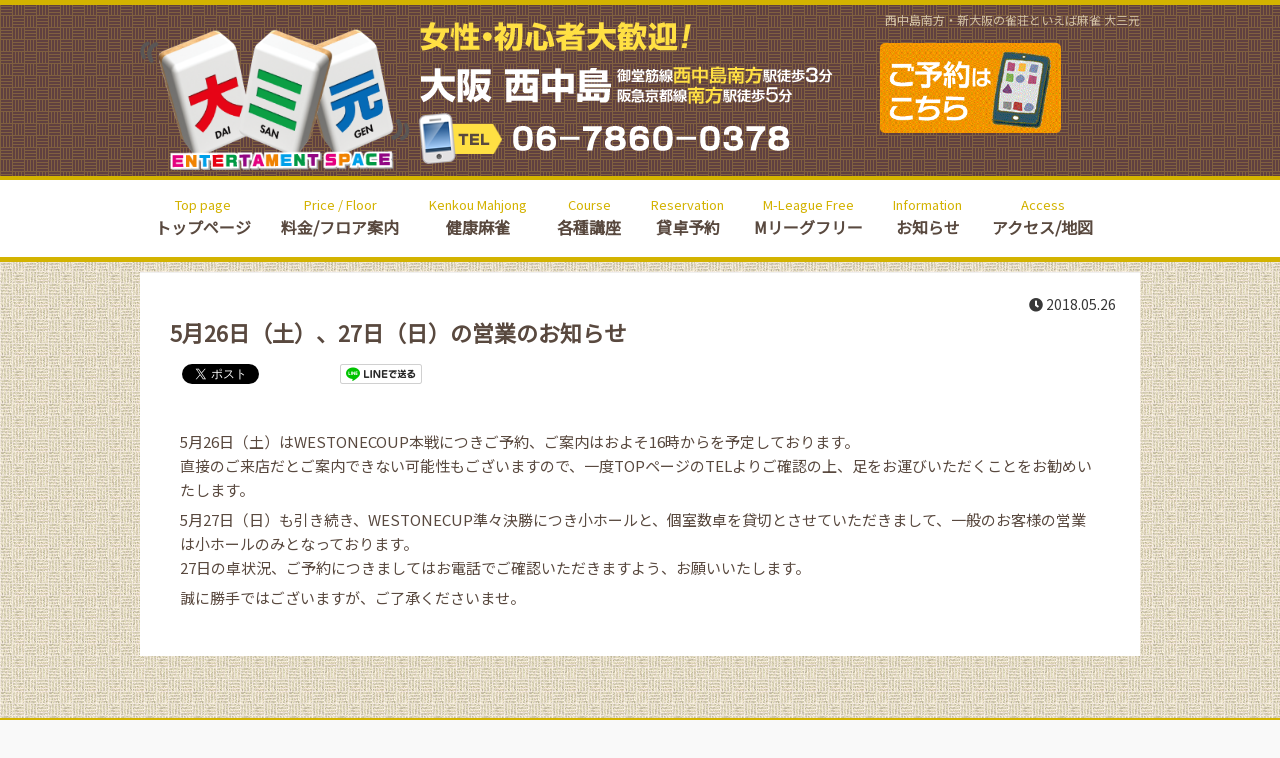

--- FILE ---
content_type: text/html; charset=UTF-8
request_url: https://dai3gen.com/5%E6%9C%8826%E6%97%A5%EF%BC%88%E5%9C%9F%EF%BC%89%E3%80%8127%E6%97%A5%EF%BC%88%E6%97%A5%EF%BC%89%E3%81%AE%E5%96%B6%E6%A5%AD%E3%81%AE%E3%81%8A%E7%9F%A5%E3%82%89%E3%81%9B/
body_size: 11769
content:
<!DOCTYPE HTML>
<html lang="ja">
<head prefix="og: http://ogp.me/ns# fb: http://ogp.me/ns/fb# article: http://ogp.me/ns/article#">
	<meta charset="UTF-8">
	<title>5月26日（土）、27日（日）の営業のお知らせ</title>
	<meta name="viewport" content="width=device-width,initial-scale=1.0">
	<!--[if lt IE 9]>
    <script src="http://html5shiv.googlecode.com/svn/trunk/html5.js"></script>
  <![endif]-->

<meta name='robots' content='max-image-preview:large' />
<meta name="keywords" content="" />
<meta name="description" content="5月26日（土）はWESTONECOUP本戦につきご予約、ご案内はおよそ16時からを予定しております。 直接のご来店だとご案内できない可能性もございますので、一度TOPページのTELよりご確認の上、足をお運びいただくことをお勧めいたします。 5月27日（日）も引き続き、WESTONECUP準々決勝につき小ホールと、個室数卓を貸切とさせていただきまして、一般のお客様の営業は小ホールのみとなっております。 27日の卓状況、ご予約につきましてはお電話でご確認いただきますよう、お願いいたします。 誠に勝 [&hellip;]" />
<meta name="robots" content="index" />
<meta property="og:title" content="5月26日（土）、27日（日）の営業のお知らせ" />
<meta property="og:type" content="article" />
<meta property="og:description" content="5月26日（土）はWESTONECOUP本戦につきご予約、ご案内はおよそ16時からを予定しております。 直接のご来店だとご案内できない可能性もございますので、一度TOPページのTELよりご確認の上、足をお運びいただくことをお勧めいたします。 5月27日（日）も引き続き、WESTONECUP準々決勝につき小ホールと、個室数卓を貸切とさせていただきまして、一般のお客様の営業は小ホールのみとなっております。 27日の卓状況、ご予約につきましてはお電話でご確認いただきますよう、お願いいたします。 誠に勝 [&amp;hellip;]" />
<meta property="og:url" content="https://dai3gen.com/5%e6%9c%8826%e6%97%a5%ef%bc%88%e5%9c%9f%ef%bc%89%e3%80%8127%e6%97%a5%ef%bc%88%e6%97%a5%ef%bc%89%e3%81%ae%e5%96%b6%e6%a5%ad%e3%81%ae%e3%81%8a%e7%9f%a5%e3%82%89%e3%81%9b/" />
<meta property="og:image" content="" />
<meta property="og:locale" content="ja_JP" />
<meta property="og:site_name" content="西中島南方・新大阪の雀荘といえば麻雀 大三元" />
<link href="https://plus.google.com/" rel="publisher" />
<link rel="alternate" type="application/rss+xml" title="西中島南方・新大阪の雀荘といえば麻雀 大三元 &raquo; 5月26日（土）、27日（日）の営業のお知らせ のコメントのフィード" href="https://dai3gen.com/5%e6%9c%8826%e6%97%a5%ef%bc%88%e5%9c%9f%ef%bc%89%e3%80%8127%e6%97%a5%ef%bc%88%e6%97%a5%ef%bc%89%e3%81%ae%e5%96%b6%e6%a5%ad%e3%81%ae%e3%81%8a%e7%9f%a5%e3%82%89%e3%81%9b/feed/" />
<link rel="alternate" title="oEmbed (JSON)" type="application/json+oembed" href="https://dai3gen.com/wp-json/oembed/1.0/embed?url=https%3A%2F%2Fdai3gen.com%2F5%25e6%259c%258826%25e6%2597%25a5%25ef%25bc%2588%25e5%259c%259f%25ef%25bc%2589%25e3%2580%258127%25e6%2597%25a5%25ef%25bc%2588%25e6%2597%25a5%25ef%25bc%2589%25e3%2581%25ae%25e5%2596%25b6%25e6%25a5%25ad%25e3%2581%25ae%25e3%2581%258a%25e7%259f%25a5%25e3%2582%2589%25e3%2581%259b%2F" />
<link rel="alternate" title="oEmbed (XML)" type="text/xml+oembed" href="https://dai3gen.com/wp-json/oembed/1.0/embed?url=https%3A%2F%2Fdai3gen.com%2F5%25e6%259c%258826%25e6%2597%25a5%25ef%25bc%2588%25e5%259c%259f%25ef%25bc%2589%25e3%2580%258127%25e6%2597%25a5%25ef%25bc%2588%25e6%2597%25a5%25ef%25bc%2589%25e3%2581%25ae%25e5%2596%25b6%25e6%25a5%25ad%25e3%2581%25ae%25e3%2581%258a%25e7%259f%25a5%25e3%2582%2589%25e3%2581%259b%2F&#038;format=xml" />
<style id='wp-img-auto-sizes-contain-inline-css' type='text/css'>
img:is([sizes=auto i],[sizes^="auto," i]){contain-intrinsic-size:3000px 1500px}
/*# sourceURL=wp-img-auto-sizes-contain-inline-css */
</style>
<link rel='stylesheet' id='base-css-css' href='https://dai3gen.com/wp-content/themes/xeory_base/base.css?ver=6.9' type='text/css' media='all' />
<link rel='stylesheet' id='main-css-css' href='https://dai3gen.com/wp-content/themes/xeory_base/style.css?ver=6.9' type='text/css' media='all' />
<link rel='stylesheet' id='font-awesome-css' href='https://dai3gen.com/wp-content/themes/xeory_base/lib/fonts/font-awesome-4.5.0/css/font-awesome.min.css?ver=6.9' type='text/css' media='all' />
<style id='wp-emoji-styles-inline-css' type='text/css'>

	img.wp-smiley, img.emoji {
		display: inline !important;
		border: none !important;
		box-shadow: none !important;
		height: 1em !important;
		width: 1em !important;
		margin: 0 0.07em !important;
		vertical-align: -0.1em !important;
		background: none !important;
		padding: 0 !important;
	}
/*# sourceURL=wp-emoji-styles-inline-css */
</style>
<style id='wp-block-library-inline-css' type='text/css'>
:root{--wp-block-synced-color:#7a00df;--wp-block-synced-color--rgb:122,0,223;--wp-bound-block-color:var(--wp-block-synced-color);--wp-editor-canvas-background:#ddd;--wp-admin-theme-color:#007cba;--wp-admin-theme-color--rgb:0,124,186;--wp-admin-theme-color-darker-10:#006ba1;--wp-admin-theme-color-darker-10--rgb:0,107,160.5;--wp-admin-theme-color-darker-20:#005a87;--wp-admin-theme-color-darker-20--rgb:0,90,135;--wp-admin-border-width-focus:2px}@media (min-resolution:192dpi){:root{--wp-admin-border-width-focus:1.5px}}.wp-element-button{cursor:pointer}:root .has-very-light-gray-background-color{background-color:#eee}:root .has-very-dark-gray-background-color{background-color:#313131}:root .has-very-light-gray-color{color:#eee}:root .has-very-dark-gray-color{color:#313131}:root .has-vivid-green-cyan-to-vivid-cyan-blue-gradient-background{background:linear-gradient(135deg,#00d084,#0693e3)}:root .has-purple-crush-gradient-background{background:linear-gradient(135deg,#34e2e4,#4721fb 50%,#ab1dfe)}:root .has-hazy-dawn-gradient-background{background:linear-gradient(135deg,#faaca8,#dad0ec)}:root .has-subdued-olive-gradient-background{background:linear-gradient(135deg,#fafae1,#67a671)}:root .has-atomic-cream-gradient-background{background:linear-gradient(135deg,#fdd79a,#004a59)}:root .has-nightshade-gradient-background{background:linear-gradient(135deg,#330968,#31cdcf)}:root .has-midnight-gradient-background{background:linear-gradient(135deg,#020381,#2874fc)}:root{--wp--preset--font-size--normal:16px;--wp--preset--font-size--huge:42px}.has-regular-font-size{font-size:1em}.has-larger-font-size{font-size:2.625em}.has-normal-font-size{font-size:var(--wp--preset--font-size--normal)}.has-huge-font-size{font-size:var(--wp--preset--font-size--huge)}.has-text-align-center{text-align:center}.has-text-align-left{text-align:left}.has-text-align-right{text-align:right}.has-fit-text{white-space:nowrap!important}#end-resizable-editor-section{display:none}.aligncenter{clear:both}.items-justified-left{justify-content:flex-start}.items-justified-center{justify-content:center}.items-justified-right{justify-content:flex-end}.items-justified-space-between{justify-content:space-between}.screen-reader-text{border:0;clip-path:inset(50%);height:1px;margin:-1px;overflow:hidden;padding:0;position:absolute;width:1px;word-wrap:normal!important}.screen-reader-text:focus{background-color:#ddd;clip-path:none;color:#444;display:block;font-size:1em;height:auto;left:5px;line-height:normal;padding:15px 23px 14px;text-decoration:none;top:5px;width:auto;z-index:100000}html :where(.has-border-color){border-style:solid}html :where([style*=border-top-color]){border-top-style:solid}html :where([style*=border-right-color]){border-right-style:solid}html :where([style*=border-bottom-color]){border-bottom-style:solid}html :where([style*=border-left-color]){border-left-style:solid}html :where([style*=border-width]){border-style:solid}html :where([style*=border-top-width]){border-top-style:solid}html :where([style*=border-right-width]){border-right-style:solid}html :where([style*=border-bottom-width]){border-bottom-style:solid}html :where([style*=border-left-width]){border-left-style:solid}html :where(img[class*=wp-image-]){height:auto;max-width:100%}:where(figure){margin:0 0 1em}html :where(.is-position-sticky){--wp-admin--admin-bar--position-offset:var(--wp-admin--admin-bar--height,0px)}@media screen and (max-width:600px){html :where(.is-position-sticky){--wp-admin--admin-bar--position-offset:0px}}

/*# sourceURL=wp-block-library-inline-css */
</style><style id='global-styles-inline-css' type='text/css'>
:root{--wp--preset--aspect-ratio--square: 1;--wp--preset--aspect-ratio--4-3: 4/3;--wp--preset--aspect-ratio--3-4: 3/4;--wp--preset--aspect-ratio--3-2: 3/2;--wp--preset--aspect-ratio--2-3: 2/3;--wp--preset--aspect-ratio--16-9: 16/9;--wp--preset--aspect-ratio--9-16: 9/16;--wp--preset--color--black: #000000;--wp--preset--color--cyan-bluish-gray: #abb8c3;--wp--preset--color--white: #ffffff;--wp--preset--color--pale-pink: #f78da7;--wp--preset--color--vivid-red: #cf2e2e;--wp--preset--color--luminous-vivid-orange: #ff6900;--wp--preset--color--luminous-vivid-amber: #fcb900;--wp--preset--color--light-green-cyan: #7bdcb5;--wp--preset--color--vivid-green-cyan: #00d084;--wp--preset--color--pale-cyan-blue: #8ed1fc;--wp--preset--color--vivid-cyan-blue: #0693e3;--wp--preset--color--vivid-purple: #9b51e0;--wp--preset--gradient--vivid-cyan-blue-to-vivid-purple: linear-gradient(135deg,rgb(6,147,227) 0%,rgb(155,81,224) 100%);--wp--preset--gradient--light-green-cyan-to-vivid-green-cyan: linear-gradient(135deg,rgb(122,220,180) 0%,rgb(0,208,130) 100%);--wp--preset--gradient--luminous-vivid-amber-to-luminous-vivid-orange: linear-gradient(135deg,rgb(252,185,0) 0%,rgb(255,105,0) 100%);--wp--preset--gradient--luminous-vivid-orange-to-vivid-red: linear-gradient(135deg,rgb(255,105,0) 0%,rgb(207,46,46) 100%);--wp--preset--gradient--very-light-gray-to-cyan-bluish-gray: linear-gradient(135deg,rgb(238,238,238) 0%,rgb(169,184,195) 100%);--wp--preset--gradient--cool-to-warm-spectrum: linear-gradient(135deg,rgb(74,234,220) 0%,rgb(151,120,209) 20%,rgb(207,42,186) 40%,rgb(238,44,130) 60%,rgb(251,105,98) 80%,rgb(254,248,76) 100%);--wp--preset--gradient--blush-light-purple: linear-gradient(135deg,rgb(255,206,236) 0%,rgb(152,150,240) 100%);--wp--preset--gradient--blush-bordeaux: linear-gradient(135deg,rgb(254,205,165) 0%,rgb(254,45,45) 50%,rgb(107,0,62) 100%);--wp--preset--gradient--luminous-dusk: linear-gradient(135deg,rgb(255,203,112) 0%,rgb(199,81,192) 50%,rgb(65,88,208) 100%);--wp--preset--gradient--pale-ocean: linear-gradient(135deg,rgb(255,245,203) 0%,rgb(182,227,212) 50%,rgb(51,167,181) 100%);--wp--preset--gradient--electric-grass: linear-gradient(135deg,rgb(202,248,128) 0%,rgb(113,206,126) 100%);--wp--preset--gradient--midnight: linear-gradient(135deg,rgb(2,3,129) 0%,rgb(40,116,252) 100%);--wp--preset--font-size--small: 13px;--wp--preset--font-size--medium: 20px;--wp--preset--font-size--large: 36px;--wp--preset--font-size--x-large: 42px;--wp--preset--spacing--20: 0.44rem;--wp--preset--spacing--30: 0.67rem;--wp--preset--spacing--40: 1rem;--wp--preset--spacing--50: 1.5rem;--wp--preset--spacing--60: 2.25rem;--wp--preset--spacing--70: 3.38rem;--wp--preset--spacing--80: 5.06rem;--wp--preset--shadow--natural: 6px 6px 9px rgba(0, 0, 0, 0.2);--wp--preset--shadow--deep: 12px 12px 50px rgba(0, 0, 0, 0.4);--wp--preset--shadow--sharp: 6px 6px 0px rgba(0, 0, 0, 0.2);--wp--preset--shadow--outlined: 6px 6px 0px -3px rgb(255, 255, 255), 6px 6px rgb(0, 0, 0);--wp--preset--shadow--crisp: 6px 6px 0px rgb(0, 0, 0);}:where(.is-layout-flex){gap: 0.5em;}:where(.is-layout-grid){gap: 0.5em;}body .is-layout-flex{display: flex;}.is-layout-flex{flex-wrap: wrap;align-items: center;}.is-layout-flex > :is(*, div){margin: 0;}body .is-layout-grid{display: grid;}.is-layout-grid > :is(*, div){margin: 0;}:where(.wp-block-columns.is-layout-flex){gap: 2em;}:where(.wp-block-columns.is-layout-grid){gap: 2em;}:where(.wp-block-post-template.is-layout-flex){gap: 1.25em;}:where(.wp-block-post-template.is-layout-grid){gap: 1.25em;}.has-black-color{color: var(--wp--preset--color--black) !important;}.has-cyan-bluish-gray-color{color: var(--wp--preset--color--cyan-bluish-gray) !important;}.has-white-color{color: var(--wp--preset--color--white) !important;}.has-pale-pink-color{color: var(--wp--preset--color--pale-pink) !important;}.has-vivid-red-color{color: var(--wp--preset--color--vivid-red) !important;}.has-luminous-vivid-orange-color{color: var(--wp--preset--color--luminous-vivid-orange) !important;}.has-luminous-vivid-amber-color{color: var(--wp--preset--color--luminous-vivid-amber) !important;}.has-light-green-cyan-color{color: var(--wp--preset--color--light-green-cyan) !important;}.has-vivid-green-cyan-color{color: var(--wp--preset--color--vivid-green-cyan) !important;}.has-pale-cyan-blue-color{color: var(--wp--preset--color--pale-cyan-blue) !important;}.has-vivid-cyan-blue-color{color: var(--wp--preset--color--vivid-cyan-blue) !important;}.has-vivid-purple-color{color: var(--wp--preset--color--vivid-purple) !important;}.has-black-background-color{background-color: var(--wp--preset--color--black) !important;}.has-cyan-bluish-gray-background-color{background-color: var(--wp--preset--color--cyan-bluish-gray) !important;}.has-white-background-color{background-color: var(--wp--preset--color--white) !important;}.has-pale-pink-background-color{background-color: var(--wp--preset--color--pale-pink) !important;}.has-vivid-red-background-color{background-color: var(--wp--preset--color--vivid-red) !important;}.has-luminous-vivid-orange-background-color{background-color: var(--wp--preset--color--luminous-vivid-orange) !important;}.has-luminous-vivid-amber-background-color{background-color: var(--wp--preset--color--luminous-vivid-amber) !important;}.has-light-green-cyan-background-color{background-color: var(--wp--preset--color--light-green-cyan) !important;}.has-vivid-green-cyan-background-color{background-color: var(--wp--preset--color--vivid-green-cyan) !important;}.has-pale-cyan-blue-background-color{background-color: var(--wp--preset--color--pale-cyan-blue) !important;}.has-vivid-cyan-blue-background-color{background-color: var(--wp--preset--color--vivid-cyan-blue) !important;}.has-vivid-purple-background-color{background-color: var(--wp--preset--color--vivid-purple) !important;}.has-black-border-color{border-color: var(--wp--preset--color--black) !important;}.has-cyan-bluish-gray-border-color{border-color: var(--wp--preset--color--cyan-bluish-gray) !important;}.has-white-border-color{border-color: var(--wp--preset--color--white) !important;}.has-pale-pink-border-color{border-color: var(--wp--preset--color--pale-pink) !important;}.has-vivid-red-border-color{border-color: var(--wp--preset--color--vivid-red) !important;}.has-luminous-vivid-orange-border-color{border-color: var(--wp--preset--color--luminous-vivid-orange) !important;}.has-luminous-vivid-amber-border-color{border-color: var(--wp--preset--color--luminous-vivid-amber) !important;}.has-light-green-cyan-border-color{border-color: var(--wp--preset--color--light-green-cyan) !important;}.has-vivid-green-cyan-border-color{border-color: var(--wp--preset--color--vivid-green-cyan) !important;}.has-pale-cyan-blue-border-color{border-color: var(--wp--preset--color--pale-cyan-blue) !important;}.has-vivid-cyan-blue-border-color{border-color: var(--wp--preset--color--vivid-cyan-blue) !important;}.has-vivid-purple-border-color{border-color: var(--wp--preset--color--vivid-purple) !important;}.has-vivid-cyan-blue-to-vivid-purple-gradient-background{background: var(--wp--preset--gradient--vivid-cyan-blue-to-vivid-purple) !important;}.has-light-green-cyan-to-vivid-green-cyan-gradient-background{background: var(--wp--preset--gradient--light-green-cyan-to-vivid-green-cyan) !important;}.has-luminous-vivid-amber-to-luminous-vivid-orange-gradient-background{background: var(--wp--preset--gradient--luminous-vivid-amber-to-luminous-vivid-orange) !important;}.has-luminous-vivid-orange-to-vivid-red-gradient-background{background: var(--wp--preset--gradient--luminous-vivid-orange-to-vivid-red) !important;}.has-very-light-gray-to-cyan-bluish-gray-gradient-background{background: var(--wp--preset--gradient--very-light-gray-to-cyan-bluish-gray) !important;}.has-cool-to-warm-spectrum-gradient-background{background: var(--wp--preset--gradient--cool-to-warm-spectrum) !important;}.has-blush-light-purple-gradient-background{background: var(--wp--preset--gradient--blush-light-purple) !important;}.has-blush-bordeaux-gradient-background{background: var(--wp--preset--gradient--blush-bordeaux) !important;}.has-luminous-dusk-gradient-background{background: var(--wp--preset--gradient--luminous-dusk) !important;}.has-pale-ocean-gradient-background{background: var(--wp--preset--gradient--pale-ocean) !important;}.has-electric-grass-gradient-background{background: var(--wp--preset--gradient--electric-grass) !important;}.has-midnight-gradient-background{background: var(--wp--preset--gradient--midnight) !important;}.has-small-font-size{font-size: var(--wp--preset--font-size--small) !important;}.has-medium-font-size{font-size: var(--wp--preset--font-size--medium) !important;}.has-large-font-size{font-size: var(--wp--preset--font-size--large) !important;}.has-x-large-font-size{font-size: var(--wp--preset--font-size--x-large) !important;}
/*# sourceURL=global-styles-inline-css */
</style>

<style id='classic-theme-styles-inline-css' type='text/css'>
/*! This file is auto-generated */
.wp-block-button__link{color:#fff;background-color:#32373c;border-radius:9999px;box-shadow:none;text-decoration:none;padding:calc(.667em + 2px) calc(1.333em + 2px);font-size:1.125em}.wp-block-file__button{background:#32373c;color:#fff;text-decoration:none}
/*# sourceURL=/wp-includes/css/classic-themes.min.css */
</style>
<link rel='stylesheet' id='contact-form-7-css' href='https://dai3gen.com/wp-content/plugins/contact-form-7/includes/css/styles.css?ver=6.1.4' type='text/css' media='all' />
<script type="text/javascript" src="https://dai3gen.com/wp-includes/js/jquery/jquery.min.js?ver=3.7.1" id="jquery-core-js"></script>
<script type="text/javascript" src="https://dai3gen.com/wp-includes/js/jquery/jquery-migrate.min.js?ver=3.4.1" id="jquery-migrate-js"></script>
<link rel="https://api.w.org/" href="https://dai3gen.com/wp-json/" /><link rel="alternate" title="JSON" type="application/json" href="https://dai3gen.com/wp-json/wp/v2/posts/1208" /><link rel="EditURI" type="application/rsd+xml" title="RSD" href="https://dai3gen.com/xmlrpc.php?rsd" />
<meta name="generator" content="WordPress 6.9" />
<link rel="canonical" href="https://dai3gen.com/5%e6%9c%8826%e6%97%a5%ef%bc%88%e5%9c%9f%ef%bc%89%e3%80%8127%e6%97%a5%ef%bc%88%e6%97%a5%ef%bc%89%e3%81%ae%e5%96%b6%e6%a5%ad%e3%81%ae%e3%81%8a%e7%9f%a5%e3%82%89%e3%81%9b/" />
<link rel='shortlink' href='https://dai3gen.com/?p=1208' />
<link rel="stylesheet" href="https://use.fontawesome.com/releases/v5.1.0/css/all.css" integrity="sha384-lKuwvrZot6UHsBSfcMvOkWwlCMgc0TaWr+30HWe3a4ltaBwTZhyTEggF5tJv8tbt" crossorigin="anonymous">
<link rel="stylesheet" id="main-css-css" href="https://dai3gen.com/wp-content/themes/xeory_base/style.css?20260123205150" type="text/css" media="all">
<link href="https://fonts.googleapis.com/css?family=Noto+Sans+JP" rel="stylesheet">
<link href="https://fonts.googleapis.com/css?family=M+PLUS+1p" rel="stylesheet">

<link href="https://cdnjs.cloudflare.com/ajax/libs/lightbox2/2.7.1/css/lightbox.css" rel="stylesheet">
<script src="https://code.jquery.com/jquery-1.12.4.min.js" integrity="sha256-ZosEbRLbNQzLpnKIkEdrPv7lOy9C27hHQ+Xp8a4MxAQ=" crossorigin="anonymous"></script>
<script src="https://cdnjs.cloudflare.com/ajax/libs/lightbox2/2.7.1/js/lightbox.min.js" type="text/javascript"></script>

<script>
  (function(i,s,o,g,r,a,m){i['GoogleAnalyticsObject']=r;i[r]=i[r]||function(){
  (i[r].q=i[r].q||[]).push(arguments)},i[r].l=1*new Date();a=s.createElement(o),
  m=s.getElementsByTagName(o)[0];a.async=1;a.src=g;m.parentNode.insertBefore(a,m)
  })(window,document,'script','https://www.google-analytics.com/analytics.js','ga');

  ga('create', 'UA-98253574-1', 'auto');
  ga('send', 'pageview');

</script><meta name="google-site-verification" content="TC_0yK-f5YHDTV5UkFPNZkk7u1pN5warMX7tptotR-A" /><link rel="icon" href="/favicon.ico">
</head>

<body id="#top" class="wp-singular post-template-default single single-post postid-1208 single-format-standard wp-theme-xeory_base metaslider-plugin left-content default" itemschope="itemscope" itemtype="http://schema.org/WebPage">

  <div id="fb-root"></div>
<script>(function(d, s, id) {
  var js, fjs = d.getElementsByTagName(s)[0];
  if (d.getElementById(id)) return;
  js = d.createElement(s); js.id = id;
  js.src = "//connect.facebook.net/ja_JP/sdk.js#xfbml=1&version=v2.8&appId=";
  fjs.parentNode.insertBefore(js, fjs);
}(document, 'script', 'facebook-jssdk'));</script>


<header id="header" role="banner" itemscope="itemscope" itemtype="http://schema.org/WPHeader">
  <div class="wrap">
          <p id="logo" itemprop="headline">

      </p>


        <div class="header-description">
                西中島南方・新大阪の雀荘といえば麻雀 大三元
        </div>
        <div class="header-image">
        <a class="over" href="https://dai3gen.com"><img class="header-img-home" src="https://dai3gen.com/images/common/daisangen_logo.png" alt="麻雀 大三元" /></a>
        </div>
        <div class="header-welcome">
        <a href="tel:0678600378"><img src="https://dai3gen.com/images/common/welcome_new.png" alt="女性・初心者大歓迎！大阪西中島 麻雀 大三元" /></a>  
      	</div>
        <div class="header-mail">
        <a class="over" href="https://dai3gen.com/setyoyaku/">
        <img class="header-img-mail" src="https://dai3gen.com/images/side/sidebnr_reservation.gif" alt="麻雀 大三元 貸卓予約" />
        </a>
        </div>

  <div id="header-sns" class="sp-hide"><ul><li class="feedly_icon"><a target="_blank" href="http://cloud.feedly.com/#subscription%2Ffeed%2Fhttps%3A%2F%2Fdai3gen.com%2Ffeed%2F"><i class="fa fa-rss"></i></a></li></ul></div>
</header>

<!-- start global nav  -->
<!---->
<nav id="gnav" role="navigation" itemscope="itemscope" itemtype="http://scheme.org/SiteNavigationElement">
  <div class="wrap">
  <div id="gnav-container" class="gnav-container"><ul id="gnav-ul" class="clearfix"><li id="menu-item-155" class="menu-item menu-item-type-post_type menu-item-object-page menu-item-home menu-item-155 "><a href="https://dai3gen.com/"><div class="menu-top">Top page</div><div class="menu-bottom">トップページ</div></a></li>
<li id="menu-item-2220" class="menu-item menu-item-type-post_type menu-item-object-page menu-item-2220 "><a href="https://dai3gen.com/price/"><div class="menu-top">Price / Floor</div><div class="menu-bottom">料金/フロア案内</div></a></li>
<li id="menu-item-2219" class="menu-item menu-item-type-post_type menu-item-object-page menu-item-2219 "><a href="https://dai3gen.com/class/"><div class="menu-top">Kenkou Mahjong</div><div class="menu-bottom">健康麻雀</div></a></li>
<li id="menu-item-2327" class="menu-item menu-item-type-post_type menu-item-object-page menu-item-2327 "><a href="https://dai3gen.com/course/"><div class="menu-top">Course</div><div class="menu-bottom">各種講座</div></a></li>
<li id="menu-item-163" class="menu-item menu-item-type-post_type menu-item-object-page menu-item-163 "><a href="https://dai3gen.com/setyoyaku/"><div class="menu-top">Reservation</div><div class="menu-bottom">貸卓予約</div></a></li>
<li id="menu-item-1338" class="menu-item menu-item-type-post_type menu-item-object-page menu-item-1338 "><a href="https://dai3gen.com/free/"><div class="menu-top">M-League Free</div><div class="menu-bottom">Mリーグフリー</div></a></li>
<li id="menu-item-916" class="menu-item menu-item-type-taxonomy menu-item-object-category current-post-ancestor current-menu-parent current-post-parent menu-item-916 "><a href="https://dai3gen.com/category/information/"><div class="menu-top">Information</div><div class="menu-bottom">お知らせ</div></a></li>
<li id="menu-item-152" class="menu-item menu-item-type-post_type menu-item-object-page menu-item-152 "><a href="https://dai3gen.com/access/"><div class="menu-top">Access</div><div class="menu-bottom">アクセス/地図</div></a></li>
</ul></div>    </div>
</nav>



        <div id="header-menu-tog"> <a href="#"><i class="fa fa-align-justify"></i></a></div>
  </div>

  


<div id="content">


<div class="wrap">
  
    
    <ol class="breadcrumb clearfix"><li itemscope="itemscope" itemtype="http://data-vocabulary.org/Breadcrumb"><a href="https://dai3gen.com" itemprop="url"><i class="fa fa-home"></i> <span itemprop="title">ホーム</span></a> / </li><li itemscope="itemscope" itemtype="http://data-vocabulary.org/Breadcrumb"><a href="https://dai3gen.com/category/information/" itemprop="url"><i class="fa fa-folder"></i> <span itemprop="title">お知らせ</span></a> / </li><li><i class="fa fa-file-text"></i> 5月26日（土）、27日（日）の営業のお知らせ</li></ol>
  <div id="main" class="col-md-8" role="main" itemprop="mainContentOfPage" itemscope="itemscope" itemtype="http://schema.org/Blog">

      
    <!--<div class="main-inner">-->
    
    
            
        <article id="post-1208" class="post-1208 post type-post status-publish format-standard hentry category-information" itemscope="itemscope" itemtype="http://schema.org/BlogPosting">

      <header class="event-header">
        <ul class="post-meta list-inline">
          <li class="date updated" itemprop="datePublished" datetime="2018-05-26T06:59:36+09:00"><i class="fa fa-clock-o"></i> 2018.05.26</li>
        </ul>
        <h2 class="post-title" itemprop="headline">5月26日（土）、27日（日）の営業のお知らせ</h2>
        <div class="post-header-meta">
            <!-- ソーシャルボタン -->
  <ul class="bzb-sns-btn ">
      <li class="bzb-facebook">
      <div class="fb-like"
        data-href="https://dai3gen.com/5%e6%9c%8826%e6%97%a5%ef%bc%88%e5%9c%9f%ef%bc%89%e3%80%8127%e6%97%a5%ef%bc%88%e6%97%a5%ef%bc%89%e3%81%ae%e5%96%b6%e6%a5%ad%e3%81%ae%e3%81%8a%e7%9f%a5%e3%82%89%e3%81%9b/"
        data-layout="button_count"
        data-action="like"
        data-show-faces="false"></div>
    </li>    <li class="bzb-twitter">
      <a href="https://twitter.com/share" class="twitter-share-button"  data-url="https://dai3gen.com/5%e6%9c%8826%e6%97%a5%ef%bc%88%e5%9c%9f%ef%bc%89%e3%80%8127%e6%97%a5%ef%bc%88%e6%97%a5%ef%bc%89%e3%81%ae%e5%96%b6%e6%a5%ad%e3%81%ae%e3%81%8a%e7%9f%a5%e3%82%89%e3%81%9b/"  data-text="5月26日（土）、27日（日）の営業のお知らせ">Tweet</a>
      <script>!function(d,s,id){var js,fjs=d.getElementsByTagName(s)[0],p=/^http:/.test(d.location)?'http':'https';if(!d.getElementById(id)){js=d.createElement(s);js.id=id;js.async=true;js.src=p+'://platform.twitter.com/widgets.js';fjs.parentNode.insertBefore(js,fjs);}}(document, 'script', 'twitter-wjs');</script>
    </li>    <li class="bzb-googleplus">
      <div class="g-plusone" data-href="https%3A%2F%2Fdai3gen.com%2F5%25e6%259c%258826%25e6%2597%25a5%25ef%25bc%2588%25e5%259c%259f%25ef%25bc%2589%25e3%2580%258127%25e6%2597%25a5%25ef%25bc%2588%25e6%2597%25a5%25ef%25bc%2589%25e3%2581%25ae%25e5%2596%25b6%25e6%25a5%25ad%25e3%2581%25ae%25e3%2581%258a%25e7%259f%25a5%25e3%2582%2589%25e3%2581%259b%2F" ></div>
    </li>        <li class="bzb-line"><a href="http://line.me/R/msg/text/?5月26日（土）、27日（日）の営業のお知らせ%0D%0Ahttps%3A%2F%2Fdai3gen.com%2F5%25e6%259c%258826%25e6%2597%25a5%25ef%25bc%2588%25e5%259c%259f%25ef%25bc%2589%25e3%2580%258127%25e6%2597%25a5%25ef%25bc%2588%25e6%2597%25a5%25ef%25bc%2589%25e3%2581%25ae%25e5%2596%25b6%25e6%25a5%25ad%25e3%2581%25ae%25e3%2581%258a%25e7%259f%25a5%25e3%2582%2589%25e3%2581%259b%2F" target="_blank"><img src="https://dai3gen.com/wp-content/themes/xeory_base/lib/images/line.png" width="82" height="20" alt="LINEで送る" /></a></li>
  </ul>
  <!-- /bzb-sns-btns -->        </div>
      </header>

      <section class="post-content" itemprop="text">
      
                <p>5月26日（土）はWESTONECOUP本戦につきご予約、ご案内はおよそ16時からを予定しております。<br />
直接のご来店だとご案内できない可能性もございますので、一度TOPページのTELよりご確認の上、足をお運びいただくことをお勧めいたします。</p>
<p>5月27日（日）も引き続き、WESTONECUP準々決勝につき小ホールと、個室数卓を貸切とさせていただきまして、一般のお客様の営業は小ホールのみとなっております。<br />
27日の卓状況、ご予約につきましてはお電話でご確認いただきますよう、お願いいたします。</p>
<p>誠に勝手ではございますが、ご了承くださいませ。</p>

      </section>

    </article>


    
    
    <!--</div>--><!-- /main-inner -->

      
  </div><!-- /main -->
  

    
</div><!-- /wrap -->


</div><!-- /content -->

<footer id="footer">
  <div class="footer-01">
    <div class="wrap">
        <nav class="menu-%e3%83%95%e3%83%83%e3%82%bf-container"><ul id="footer-nav" class=""><li id="menu-item-170" class="menu-item menu-item-type-post_type menu-item-object-page menu-item-home menu-item-170 "><a href="https://dai3gen.com/">麻雀 大三元</a></li>
<li id="menu-item-2267" class="menu-item menu-item-type-post_type menu-item-object-page menu-item-2267 price"><a href="https://dai3gen.com/price/">料金/フロア案内</a></li>
<li id="menu-item-2328" class="menu-item menu-item-type-post_type menu-item-object-page menu-item-2328 class"><a href="https://dai3gen.com/class/">健康麻雀</a></li>
<li id="menu-item-2326" class="menu-item menu-item-type-post_type menu-item-object-page menu-item-2326 course"><a href="https://dai3gen.com/course/">各種講座</a></li>
<li id="menu-item-175" class="menu-item menu-item-type-post_type menu-item-object-page menu-item-175 setyoyaku"><a href="https://dai3gen.com/setyoyaku/">貸卓予約</a></li>
<li id="menu-item-1643" class="menu-item menu-item-type-post_type menu-item-object-page menu-item-1643 free"><a href="https://dai3gen.com/free/">Mリーグフリー</a></li>
<li id="menu-item-176" class="menu-item menu-item-type-taxonomy menu-item-object-category current-post-ancestor current-menu-parent current-post-parent menu-item-176 information"><a href="https://dai3gen.com/category/information/">お知らせ</a></li>
<li id="menu-item-168" class="menu-item menu-item-type-post_type menu-item-object-page menu-item-168 "><a href="https://dai3gen.com/access/">アクセス・地図</a></li>
<li id="menu-item-169" class="menu-item menu-item-type-post_type menu-item-object-page menu-item-169 contact"><a href="https://dai3gen.com/contact/">お問い合わせ</a></li>
<li id="menu-item-186" class="menu-item menu-item-type-post_type menu-item-object-page menu-item-186 policy"><a href="https://dai3gen.com/policy/">プライバシーポリシー</a></li>
<li id="menu-item-185" class="menu-item menu-item-type-post_type menu-item-object-page menu-item-185 sitemap"><a href="https://dai3gen.com/sitemap/">サイトマップ</a></li>
</ul></nav>
<div class="footer-title">西中島南方・新大阪の雀荘といえば麻雀 大三元</div>
<div class="footer-description">西中島南方・新大阪に常識を覆すような麻雀エンターテイメントスペースが登場!!御堂筋線西中島南方駅から徒歩3分、阪急京都線南方駅から徒歩5分。新大阪からもアクセス抜群!西中島南方・新大阪で麻雀やるなら雀荘・大三元がピッタリ!接待麻雀に最適なゆったり個室を4室ご用意。女性・初心者大歓迎!綺麗で入りやすいお店です!</div>
<div class="footer-description">大阪府大阪市淀川区西中島4-5-22 レクシア西中島Ⅲ2F <a href="tel:TEL0678600378">TEL06-7860-0378</a></div>

    </div><!-- /wrap -->

  </div><!-- /footer-01 -->
  <div class="footer-02">
    <div class="wrap">
      <p class="footer-copy">
        © Copyright 2026 西中島南方・新大阪の雀荘といえば麻雀 大三元. All rights reserved.
      </p>
    </div><!-- /wrap -->
  </div><!-- /footer-02 -->
  </footer>
<a href="#" class="pagetop"><span><i class="fa fa-angle-up"></i></span></a>
<script type="speculationrules">
{"prefetch":[{"source":"document","where":{"and":[{"href_matches":"/*"},{"not":{"href_matches":["/wp-*.php","/wp-admin/*","/wp-content/uploads/*","/wp-content/*","/wp-content/plugins/*","/wp-content/themes/xeory_base/*","/*\\?(.+)"]}},{"not":{"selector_matches":"a[rel~=\"nofollow\"]"}},{"not":{"selector_matches":".no-prefetch, .no-prefetch a"}}]},"eagerness":"conservative"}]}
</script>
  <script src="https://apis.google.com/js/platform.js" async defer>
    {lang: 'ja'}
  </script><script type="text/javascript" src="https://dai3gen.com/wp-includes/js/dist/hooks.min.js?ver=dd5603f07f9220ed27f1" id="wp-hooks-js"></script>
<script type="text/javascript" src="https://dai3gen.com/wp-includes/js/dist/i18n.min.js?ver=c26c3dc7bed366793375" id="wp-i18n-js"></script>
<script type="text/javascript" id="wp-i18n-js-after">
/* <![CDATA[ */
wp.i18n.setLocaleData( { 'text direction\u0004ltr': [ 'ltr' ] } );
//# sourceURL=wp-i18n-js-after
/* ]]> */
</script>
<script type="text/javascript" src="https://dai3gen.com/wp-content/plugins/contact-form-7/includes/swv/js/index.js?ver=6.1.4" id="swv-js"></script>
<script type="text/javascript" id="contact-form-7-js-translations">
/* <![CDATA[ */
( function( domain, translations ) {
	var localeData = translations.locale_data[ domain ] || translations.locale_data.messages;
	localeData[""].domain = domain;
	wp.i18n.setLocaleData( localeData, domain );
} )( "contact-form-7", {"translation-revision-date":"2025-11-30 08:12:23+0000","generator":"GlotPress\/4.0.3","domain":"messages","locale_data":{"messages":{"":{"domain":"messages","plural-forms":"nplurals=1; plural=0;","lang":"ja_JP"},"This contact form is placed in the wrong place.":["\u3053\u306e\u30b3\u30f3\u30bf\u30af\u30c8\u30d5\u30a9\u30fc\u30e0\u306f\u9593\u9055\u3063\u305f\u4f4d\u7f6e\u306b\u7f6e\u304b\u308c\u3066\u3044\u307e\u3059\u3002"],"Error:":["\u30a8\u30e9\u30fc:"]}},"comment":{"reference":"includes\/js\/index.js"}} );
//# sourceURL=contact-form-7-js-translations
/* ]]> */
</script>
<script type="text/javascript" id="contact-form-7-js-before">
/* <![CDATA[ */
var wpcf7 = {
    "api": {
        "root": "https:\/\/dai3gen.com\/wp-json\/",
        "namespace": "contact-form-7\/v1"
    }
};
//# sourceURL=contact-form-7-js-before
/* ]]> */
</script>
<script type="text/javascript" src="https://dai3gen.com/wp-content/plugins/contact-form-7/includes/js/index.js?ver=6.1.4" id="contact-form-7-js"></script>
<script type="text/javascript" src="https://dai3gen.com/wp-content/themes/xeory_base/lib/js/jquery.pagetop.js?ver=6.9" id="pagetop-js"></script>
<script id="wp-emoji-settings" type="application/json">
{"baseUrl":"https://s.w.org/images/core/emoji/17.0.2/72x72/","ext":".png","svgUrl":"https://s.w.org/images/core/emoji/17.0.2/svg/","svgExt":".svg","source":{"concatemoji":"https://dai3gen.com/wp-includes/js/wp-emoji-release.min.js?ver=6.9"}}
</script>
<script type="module">
/* <![CDATA[ */
/*! This file is auto-generated */
const a=JSON.parse(document.getElementById("wp-emoji-settings").textContent),o=(window._wpemojiSettings=a,"wpEmojiSettingsSupports"),s=["flag","emoji"];function i(e){try{var t={supportTests:e,timestamp:(new Date).valueOf()};sessionStorage.setItem(o,JSON.stringify(t))}catch(e){}}function c(e,t,n){e.clearRect(0,0,e.canvas.width,e.canvas.height),e.fillText(t,0,0);t=new Uint32Array(e.getImageData(0,0,e.canvas.width,e.canvas.height).data);e.clearRect(0,0,e.canvas.width,e.canvas.height),e.fillText(n,0,0);const a=new Uint32Array(e.getImageData(0,0,e.canvas.width,e.canvas.height).data);return t.every((e,t)=>e===a[t])}function p(e,t){e.clearRect(0,0,e.canvas.width,e.canvas.height),e.fillText(t,0,0);var n=e.getImageData(16,16,1,1);for(let e=0;e<n.data.length;e++)if(0!==n.data[e])return!1;return!0}function u(e,t,n,a){switch(t){case"flag":return n(e,"\ud83c\udff3\ufe0f\u200d\u26a7\ufe0f","\ud83c\udff3\ufe0f\u200b\u26a7\ufe0f")?!1:!n(e,"\ud83c\udde8\ud83c\uddf6","\ud83c\udde8\u200b\ud83c\uddf6")&&!n(e,"\ud83c\udff4\udb40\udc67\udb40\udc62\udb40\udc65\udb40\udc6e\udb40\udc67\udb40\udc7f","\ud83c\udff4\u200b\udb40\udc67\u200b\udb40\udc62\u200b\udb40\udc65\u200b\udb40\udc6e\u200b\udb40\udc67\u200b\udb40\udc7f");case"emoji":return!a(e,"\ud83e\u1fac8")}return!1}function f(e,t,n,a){let r;const o=(r="undefined"!=typeof WorkerGlobalScope&&self instanceof WorkerGlobalScope?new OffscreenCanvas(300,150):document.createElement("canvas")).getContext("2d",{willReadFrequently:!0}),s=(o.textBaseline="top",o.font="600 32px Arial",{});return e.forEach(e=>{s[e]=t(o,e,n,a)}),s}function r(e){var t=document.createElement("script");t.src=e,t.defer=!0,document.head.appendChild(t)}a.supports={everything:!0,everythingExceptFlag:!0},new Promise(t=>{let n=function(){try{var e=JSON.parse(sessionStorage.getItem(o));if("object"==typeof e&&"number"==typeof e.timestamp&&(new Date).valueOf()<e.timestamp+604800&&"object"==typeof e.supportTests)return e.supportTests}catch(e){}return null}();if(!n){if("undefined"!=typeof Worker&&"undefined"!=typeof OffscreenCanvas&&"undefined"!=typeof URL&&URL.createObjectURL&&"undefined"!=typeof Blob)try{var e="postMessage("+f.toString()+"("+[JSON.stringify(s),u.toString(),c.toString(),p.toString()].join(",")+"));",a=new Blob([e],{type:"text/javascript"});const r=new Worker(URL.createObjectURL(a),{name:"wpTestEmojiSupports"});return void(r.onmessage=e=>{i(n=e.data),r.terminate(),t(n)})}catch(e){}i(n=f(s,u,c,p))}t(n)}).then(e=>{for(const n in e)a.supports[n]=e[n],a.supports.everything=a.supports.everything&&a.supports[n],"flag"!==n&&(a.supports.everythingExceptFlag=a.supports.everythingExceptFlag&&a.supports[n]);var t;a.supports.everythingExceptFlag=a.supports.everythingExceptFlag&&!a.supports.flag,a.supports.everything||((t=a.source||{}).concatemoji?r(t.concatemoji):t.wpemoji&&t.twemoji&&(r(t.twemoji),r(t.wpemoji)))});
//# sourceURL=https://dai3gen.com/wp-includes/js/wp-emoji-loader.min.js
/* ]]> */
</script>
<script>
(function($){

$(function(){
    $(".sub-menu").css('display', 'none');
  $("#gnav-ul li").hover(function(){
    $(this).children('ul').fadeIn('fast');
  }, function(){
    $(this).children('ul').fadeOut('fast');
  });
    // スマホトグルメニュー
  
      $('#gnav').removeClass('active');
    
    
  
  $('#header-menu-tog a').click(function(){
    $('#gnav').toggleClass('active');
  });
});


})(jQuery);

</script>

<script src="https://dai3gen.com/js/fade.btnover.js"></script>
<script src="https://dai3gen.com/js/jquery.btnover.js"></script>
<script src="https://dai3gen.com/js/jquery.util.js"></script>
<script src="https://dai3gen.com/js/site.js"></script>
<script src="https://dai3gen.com/js/tool.js"></script>

<script src="https://maps.googleapis.com/maps/api/js?key=AIzaSyCUyQ6Q0k-Nux-fV2F_5FZM5yHA4oOa6_w"></script>
<script type="text/javascript">   
// フォーム読込時のイベント
window.onload = function(){

  if (document.getElementById("map2") == null || document.getElementById("map2") == undefined) 
    return;

	// 地図のインスタンスを生成
  
 	//var opts1 = {
	//zoom: parseInt(17),
	//center: new google.maps.LatLng(34.727273, 135.496668),
	//};
	//var map1 = new google.maps.Map(document.getElementById("map1"), opts1);
  
 	var opts2 = {
	zoom: parseInt(17.5),
	center: new google.maps.LatLng(34.727273, 135.496668),
	};
  var map2 = new google.maps.Map(document.getElementById("map2"), opts2);

  // 店地図
    // マーカーを設置
    //var marker = new google.maps.Marker({map: map1, position: new google.maps.LatLng(34.727273, 135.496668),
      //icon: "https://dai3gen.com/images/maplogo.png",
    //});

  // 駐車場地図
    // マーカーを設置
    var marker = new google.maps.Marker({map: map2, position: new google.maps.LatLng(34.727273, 135.496668),
      icon: "https://dai3gen.com/images/maplogo.png",
    });
    var park1 = new google.maps.Marker({map: map2, position: new google.maps.LatLng(34.72711, 135.49617),
      icon: "https://mt.google.com/vt/icon/name=icons/onion/SHARED-mymaps-container_4x.png,icons/onion/1738-blank-sequence_4x.png&highlight=C2185B,ff000000&scale=1.0&color=ffffffff&psize=15&text=1&font=fonts/Roboto-Medium.ttf",
    });
    var park2 = new google.maps.Marker({map: map2, position: new google.maps.LatLng(34.72744, 135.49618),
      icon: "https://mt.google.com/vt/icon/name=icons/onion/SHARED-mymaps-container_4x.png,icons/onion/1738-blank-sequence_4x.png&highlight=C2185B,ff000000&scale=1.0&color=ffffffff&psize=15&text=2&font=fonts/Roboto-Medium.ttf",
    });
    var park3 = new google.maps.Marker({map: map2, position: new google.maps.LatLng(34.72762, 135.49648),
      icon: "https://mt.google.com/vt/icon/name=icons/onion/SHARED-mymaps-container_4x.png,icons/onion/1738-blank-sequence_4x.png&highlight=C2185B,ff000000&scale=1.0&color=ffffffff&psize=15&text=3&font=fonts/Roboto-Medium.ttf",
    });
    var park4 = new google.maps.Marker({map: map2, position: new google.maps.LatLng(34.72667, 135.49612),
      icon: "https://mt.google.com/vt/icon/name=icons/onion/SHARED-mymaps-container_4x.png,icons/onion/1738-blank-sequence_4x.png&highlight=C2185B,ff000000&scale=1.0&color=ffffffff&psize=15&text=4&font=fonts/Roboto-Medium.ttf",
    });
    var park5 = new google.maps.Marker({map: map2, position: new google.maps.LatLng(34.72653, 135.49649),
      icon: "https://mt.google.com/vt/icon/name=icons/onion/SHARED-mymaps-container_4x.png,icons/onion/1738-blank-sequence_4x.png&highlight=C2185B,ff000000&scale=1.0&color=ffffffff&psize=15&text=5&font=fonts/Roboto-Medium.ttf",
    });
    var park6 = new google.maps.Marker({map: map2, position: new google.maps.LatLng(34.7269, 135.49766),
      icon: "https://mt.google.com/vt/icon/name=icons/onion/SHARED-mymaps-container_4x.png,icons/onion/1738-blank-sequence_4x.png&highlight=C2185B,ff000000&scale=1.0&color=ffffffff&psize=15&text=6&font=fonts/Roboto-Medium.ttf",
    });
    var park7 = new google.maps.Marker({map: map2, position: new google.maps.LatLng(34.72744, 135.4963),
      icon: "https://mt.google.com/vt/icon/name=icons/onion/SHARED-mymaps-container_4x.png,icons/onion/1738-blank-sequence_4x.png&highlight=C2185B,ff000000&scale=1.0&color=ffffffff&psize=15&text=7&font=fonts/Roboto-Medium.ttf",
    });

}
</script>
</script>

</body>
</html>



--- FILE ---
content_type: text/html; charset=utf-8
request_url: https://accounts.google.com/o/oauth2/postmessageRelay?parent=https%3A%2F%2Fdai3gen.com&jsh=m%3B%2F_%2Fscs%2Fabc-static%2F_%2Fjs%2Fk%3Dgapi.lb.en.2kN9-TZiXrM.O%2Fd%3D1%2Frs%3DAHpOoo_B4hu0FeWRuWHfxnZ3V0WubwN7Qw%2Fm%3D__features__
body_size: 162
content:
<!DOCTYPE html><html><head><title></title><meta http-equiv="content-type" content="text/html; charset=utf-8"><meta http-equiv="X-UA-Compatible" content="IE=edge"><meta name="viewport" content="width=device-width, initial-scale=1, minimum-scale=1, maximum-scale=1, user-scalable=0"><script src='https://ssl.gstatic.com/accounts/o/2580342461-postmessagerelay.js' nonce="40KnMeGvP_MT-i6CXObZ1Q"></script></head><body><script type="text/javascript" src="https://apis.google.com/js/rpc:shindig_random.js?onload=init" nonce="40KnMeGvP_MT-i6CXObZ1Q"></script></body></html>

--- FILE ---
content_type: text/plain
request_url: https://www.google-analytics.com/j/collect?v=1&_v=j102&a=1606450957&t=pageview&_s=1&dl=https%3A%2F%2Fdai3gen.com%2F5%25E6%259C%258826%25E6%2597%25A5%25EF%25BC%2588%25E5%259C%259F%25EF%25BC%2589%25E3%2580%258127%25E6%2597%25A5%25EF%25BC%2588%25E6%2597%25A5%25EF%25BC%2589%25E3%2581%25AE%25E5%2596%25B6%25E6%25A5%25AD%25E3%2581%25AE%25E3%2581%258A%25E7%259F%25A5%25E3%2582%2589%25E3%2581%259B%2F&ul=en-us%40posix&dt=5%E6%9C%8826%E6%97%A5%EF%BC%88%E5%9C%9F%EF%BC%89%E3%80%8127%E6%97%A5%EF%BC%88%E6%97%A5%EF%BC%89%E3%81%AE%E5%96%B6%E6%A5%AD%E3%81%AE%E3%81%8A%E7%9F%A5%E3%82%89%E3%81%9B&sr=1280x720&vp=1280x720&_u=IEBAAEABAAAAACAAI~&jid=1846943881&gjid=1020113434&cid=635463667.1769201513&tid=UA-98253574-1&_gid=2094184377.1769201513&_r=1&_slc=1&z=1567913225
body_size: -449
content:
2,cG-8Z12FWE7HW

--- FILE ---
content_type: application/javascript
request_url: https://dai3gen.com/js/tool.js
body_size: 1215
content:
/*********************************
*	tool.js	:開発用スクリプト
*	UPDATE	:2012/07/26
********************************/

/*
*	print_r
*	デバッグスクリプト
*	配列の簡易アラート
*/
function print_r(array){
	var printStr = "";
	for(var key in array){
		if(array[key] instanceof Array){
			printStr = printStr+"["+key+"] => array\n\r";
			printStr = printStr+"\t(\n\r";
			var _array = array[key];
			for(m_key in _array){
				printStr = printStr+"\t\t["+m_key+"]"+" => "+_array[m_key]+"\n\r";
			}
			printStr = printStr+"\t)\n\r";
		} else {
			printStr = printStr+"["+key+"] => "+array[key]+"\n\r";
		}
	}
	alert(printStr);
}

/*
*	getUrlVars
*	GET取得スクリプト
*/
function getUrlVars() 
{ 
    var vars = [], hash; 
    var hashes = window.location.href.slice(window.location.href.indexOf('?') + 1).split('&'); 
    for(var i = 0; i < hashes.length; i++) { 
        hash = hashes[i].split('='); 
        vars.push(hash[0]); 
        vars[hash[0]] = hash[1]; 
    } 
    return vars;
}

/*
*	format_d
*	日付変換スクリプト
*	Dateオブジェクトを YYYY/MM/DD の形式に変換
*/
function format_d(){
	var _bet = "/";
	var _obj;
	if(typeof(arguments[0]) == "string"){
		_bet = arguments[0];
	}
	if(arguments[1].toUTCString()){
		_obj	= arguments[1];
		_year	= _obj.getFullYear();
		_month	= String(_obj.getMonth()+1);
		if(_month.length == 1){ _month = "0"+_month; }
		_date	= String(_obj.getDate());
		if(_date.length == 1){ _date = "0"+_date; }
		_obj = _year+_bet+_month+_bet+_date;
		return _obj;
	} else {
		return false;
	}
	
}

/*
*	strslice
*	文字列変換スクリプト
*	必要文字数以上を「…」に変換
*/
function strslice(){
	var	_str	= arguments[0];
	var _count	= arguments[1] ? arguments[1] : 30;
	var _length = _str.length;
	if(_str){
		_str = _str.slice(0, _count);
		if(_length > _count){
			_str += "…";
		}
		return _str;
	} else {
		return false;
	}
}

/**
 * データをPOSTする
 * @param String アクション
 * @param Object POSTデータ連想配列
 */
function execPost(action, data) {
 // フォームの生成
 var form = document.createElement("form");
 form.setAttribute("action", action);
 form.setAttribute("method", "post");
 form.style.display = "none";
 document.body.appendChild(form);
 // パラメタの設定
 if (data !== undefined) {
  for (var paramName in data) {
   var input = document.createElement('input');
   input.setAttribute('type', 'hidden');
   input.setAttribute('name', paramName);
   input.setAttribute('value', data[paramName]);
   form.appendChild(input);
  }
 }
 // submit
 form.submit();
}

--- FILE ---
content_type: application/javascript
request_url: https://dai3gen.com/js/jquery.util.js
body_size: 1232
content:
/*
* 	jquery.util.js
*	
*	Update		:	2013.10.01
* 	Version		:	1.0
*
*/

(function($){
	
	//---- ルートURL取得
	var root;
	var js_path = 'js/';
    var scripts = document.getElementsByTagName("script");
    var i = scripts.length;
    while (i--) {
        var match = scripts[i].src.match(/(^|.*\/)\/?jquery\.util\.js$/);
        if (match) {
            root = match[1].replace(js_path,'');
            break;
        }
    }
    
    //---- URLのパターン解析
	var url = document.URL;
	url = url.replace(root,'');
	
	//---- ページスクロール
	var mScroll = function(){
		$('[href^=#]').click(function(){
			if($(this).attr('href') != '#'){
				//var w = $($.browser.safari ? 'body' : 'html');
				var w = $('html');
			    if (navigator.userAgent.match(/Safari/)) {
			        /*Safari*/
			        w = $('body');
			    }
				var t = $(this).attr('href');
				var p = $(t).offset().top;
				if(p != 0){ p -= 25; }
				w.animate({ 'scrollTop':p });
			}
			return false;
		});
	}
	
	//---- ロールオーバー
	var btnOver = function(){
		$('body .over').each(function(i){
			var target = $(this);
			var img = $(this).find('img');
			var src = img.attr('src');
			var tmp = new Image();
			var hover_tmp = new Image();
			var link = $(this).attr('href');
			link = link.replace(root,'');
			var tmp_url = src.replace(/.(jpe*g|gif|png)$/,'_cr.$1');
			var hover_url = src.replace(/.(jpe*g|gif|png)$/,'_on.$1');
			
			var hover_action = function(){
				//onの画像チェック
				hover_tmp.src = hover_url;
				hover_tmp.onload = function(){
					target.hover(
						function(){	img.attr('src',hover_url); },
						function(){	img.attr('src',src); }
					);
				}
			}
			
			if(url == link){
				tmp.onload = function(){
					img.attr('src',src.replace(/.(jpe*g|gif|png)$/,'_cr.$1'));
				}
				tmp.onerror = function(){
					hover_action();
				}
				tmp.src = tmp_url;
			} else {
				hover_action();
			}

		});
	}
	
	//---- フェイドオーバー
	var fadeOver = function(){
		$('body .fadeover').each(function(i){
			var target = $(this);
			var img = $(this).find('img');
			var src = img.attr('src');
			var alt = img.attr('alt');
			var tmp = new Image();
			var hover_tmp = new Image();
			var tmp_url = src.replace(/.(jpe*g|gif|png)$/,'_cr.$1');
			var hover_url = src.replace(/.(jpe*g|gif|png)$/,'_on.$1');
			var link = $(this).attr('href');
			link = link.replace(root,'');
			
			var speed = '200';
			
			var fade_action = function(){
				//onの画像チェック
				hover_tmp.src = hover_url;
				hover_tmp.onload = function(){
					console.log('テスト');
					target.css({'position':'relative','display':'block'});
					var hoverimg = '<img class="overimg" src="'+hover_url+'" alt="'+alt+'">';
					target.append(hoverimg);
					$('.overimg').css({'position':'absolute','display':'none','left':'0','top':'0'});
					target.hover(
						function(){ $(this).find('.overimg').stop().fadeIn(speed); },
						function(){ $(this).find('.overimg').stop().fadeOut(speed); }
					)
				}
				hover_tmp.onerror = function(){
					target.hover(
						function(){ img.stop().animate({'opacity':0.6},speed); },
						function(){ img.stop().animate({'opacity':1},speed); }
					)
				}
			}
						
			if(url == link){
				tmp.onload = function(){
					img.attr('src',src.replace(/.(jpe*g|gif|png)$/,'_cr.$1'));
				}
				tmp.onerror = function(){
					fade_action();
				}
				tmp.src = tmp_url;
			} else {
				fade_action();
			}
						
		});
	}
	
	
	/* ------ 実行部 -------- */
	$(function(){
		mScroll();
		btnOver();
		fadeOver();
	});


})(jQuery);